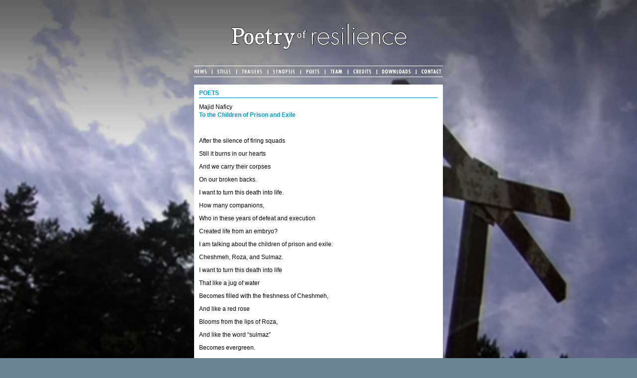

--- FILE ---
content_type: text/html
request_url: http://poetryofresilience.com/poem-mn1.php
body_size: 1415
content:
<!DOCTYPE html PUBLIC "-//W3C//DTD XHTML 1.0 Transitional//EN" "http://www.w3.org/TR/xhtml1/DTD/xhtml1-transitional.dtd"><html xmlns="http://www.w3.org/1999/xhtml"><head><meta http-equiv="Content-Type" content="text/html; charset=utf-8" /><meta name="author" content="Bianca Brandt, brandtgefahr.de" /><title>Poetry of Resilience | A film by Katja Esson</title><link rel="stylesheet" type="text/css" href="por.css" /><!--[if IE 6]><link rel="stylesheet" type="text/css" href="por-ie6.css" /><![endif]--></head><body><img src="img/hg/hg8.jpg" alt="" id="hg" /><div id="body"><div id="logo"><a href="index.php"><img src="img/poetryofresilience.gif" alt="Poetry of Resilience" border="0" /></a></div><div id="navigation">  <!--a href="http://www.documentary.org/community/IDA-resources/fiscal_sponsorship_donate?film_id=2975" target="_blank"><img src="img/nav-donate.gif" alt="Donate" border="0" id="donate" /></a--><ul>    <li><a href="news.php"><img src="img/navi-news.gif" alt="News" border="0" /></a></li>	<li><img src="img/navi-trenner.gif" /></li>	<li><a href="stills.php"><img src="img/navi-stills.gif" alt="Stills" border="0" /></a></li>	<li><img src="img/navi-trenner.gif" /></li>	<li><a href="trailers.php"><img src="img/navi-trailers.gif" alt="Trailers" border="0" /></a></li>	<li><img src="img/navi-trenner.gif" /></li>	<li><a href="synopsis.php"><img src="img/navi-synopsis.gif" alt="Synopsis" border="0" /></a></li>	<li><img src="img/navi-trenner.gif" /></li>	<li><a href="poets.php"><img src="img/navi-poets.gif" alt="Poets" border="0" /></a></li>	<li><img src="img/navi-trenner.gif" /></li>	<li><a href="team.php"><img src="img/navi-team.gif" alt="Team" border="0" /></a></li>	<li><img src="img/navi-trenner.gif" /></li>	<li><a href="credits.php"><img src="img/navi-credits.gif" alt="Credits" border="0" /></a></li>	<li><img src="img/navi-trenner.gif" /></li>	<li><a href="downloads.php"><img src="img/navi-downloads.gif" alt="Downloads" border="0" /></a></li>	<li><img src="img/navi-trenner.gif" /></li>	<li class="last"><a href="contact.php"><img src="img/navi-contact.gif" alt="Contact" border="0" /></a></li></ul></div><div id="content">  <h1>Poets</h1>  <p>Majid Naficy<br />    <span class="h8">To the Children of Prison and Exile</span></p>  <p>&nbsp;</p>  <p>After the silence of firing squads</p>  <p>Still it burns in our hearts</p>  <p>And we carry their corpses</p>  <p>On our broken backs.</p>  <p>I want to turn this death into life.</p>  <p> </p>  <p>How many companions,</p>  <p>Who in these years of defeat and execution</p>  <p>Created life from an embryo?</p>  <p>I am talking about the children of prison and exile:</p>  <p>Cheshmeh, Roza, and Sulmaz.</p>  <p> </p>  <p>I want to turn this death into life</p>  <p>That like a jug of water</p>  <p>Becomes filled with the freshness of Cheshmeh,</p>  <p>And like a red rose</p>  <p>Blooms from the lips of Roza,</p>  <p>And like the word “sulmaz”</p>  <p>Becomes evergreen.</p>  <p>I will sift, grind, and soften this death,</p>  <p>Until the children of prison and exile</p>  <p>Mold it into playdough.</p>  <p>I am calling you,</p>  <p>O newborns of years of pain,</p>  <p>The crocodiles in your painting</p>  <p>Have no teeth,</p>  <p>Because the names of their friends</p>  <p>Never crossed their lips.</p>  <p> </p>  <p>I want to turn this death into a poem,</p>  <p>That can be read like magic</p>  <p>When the corpse of a butterfly</p>  <p>Carried by ants</p>  <p>Makes you remember the dead ones.</p>  <p> </p>  <p>I want to turn this death into life.</p>  <p>&nbsp;</p>  <p><a href="poets.php">&laquo; </a><a href="poets.php">back</a>&nbsp;    <!--p><a href="#" class="pdf">&#187; Download PDF</a></p--></p>  </div></div></body></html>

--- FILE ---
content_type: text/css
request_url: http://poetryofresilience.com/por.css
body_size: 1394
content:
/******************************************************************//***** POETRY OF RESILIENCE - Style Sheet                   *******//***** written by brandtgefahr.de                           *******//******************************************************************/* {  margin: 0;  padding: 0;}html,body {  width: 100%;}body {  background-color: #6e8390; /* hg.jpg #697a76; */  font-family: Arial, Helvetica, sans-serif;  background-attachment: fixed;}#hg {  max-width: 100%;   min-height: 100%;   z-index:1;   overflow:hidden;   position:fixed;   top: 0; left: 0;}#body {  z-index:2;   position:absolute;   top:0; left:0;   width: 100%;   text-align:center;   overflow: auto;}img {  border: 0;}#logo {  /*width: 298px;*/  margin: 45px auto 0;  text-align: center;  color: #fff;  font-family: Arial, Helvetica, sans-serif;  font-size: 12px;}#donate {  float: right;  width: auto;  margin: 1px 0 0;}div#fblikebox {	margin-top: 10px;}#navi {  width: 500px;  margin: 30px auto 0;  text-align: left;}#navi ul {  border: 1px solid #fff;  border-left: 0;  border-right: 0;  list-style: none;  height: 20px;  width: 430px;  padding: 1px 0 0;}#navi ul li {  float: left;  margin: 0 7px 2px 0;  display: block;}#navi ul li.last {  margin: 0;}#navigation {  width: 500px;  margin: 30px auto 0;  text-align: left;}#navigation ul {  border: 1px solid #fff;  border-left: 0;  border-right: 0;  list-style: none;  height: 20px;  width: 500px;  padding: 1px 0 0;  vertical-align: middle;}#navigation ul li {  float: left;  margin: 0 9px 2px 0;  padding: 3px 0 0;  display: block;}#navigation ul li.last {  margin: 0;}#content {  clear: both;  width: 480px;  text-align: left;  background-color: #fff;  margin: 15px auto;  padding: 0 10px 10px;  overflow: hidden;}#content h1 {  clear: both;  color: #0099cc; /*#406a66;*/  text-transform: uppercase;  font-size: 12px;  font-weight: bold;  border-bottom: 1px solid #0099cc; /*#406a66;*/  padding: 10px 0 2px 0;  margin: 0 0 10px 0;}#content h6 {  clear: both;  color: #0099cc; /*#406a66;*/  font-size: 12px;  font-weight: bold;  padding: 0 0 4px 0;  margin: 0;}#content small {  clear: both;  color: #000000; /*#406a66;*/  font-size: 10;  font-weight: normal;  padding: 0 0 4px 0;  margin: 0;}#content h6.rechts {  clear: none;  margin: 0 0 0 170px;}#content td {  font-size: 12px;  vertical-align: top;  padding: 1px 0;  border: 0;}#content .overview td {  font-size: 12px;  vertical-align: top;  padding: 1px 2px 1px 0;  border-bottom: 1px dotted #0099cc; /*#406a66;*/}#content .overview tr:hover {  background-color: #eee;}#content p {  font-size: 12px;  margin: 0 0 10px 0;  line-height: 16px;}#content span.gr {  color: #999;  font-weight: normal;}#content p.logout {  float: right;  color: #0099cc; /*#406a66;*/  margin: 8px 0 -30px 0;}#content p.zweispaltig {  width: 240px;  float: left;}#content p.dreispaltig {  width: 150px;  float: left;  margin: 0 10px 0 0;}#content p.clear {  margin-top: 10px;   clear: both;}#content p.trenner {  margin-top: -5px;   clear: both;  border-bottom: 1px solid #0099cc; /*#406a66;*/}#content p.clear2 {  margin: 0 0 -10px;   clear: both;}#content p.rechts {  margin: 0 0 15px 170px;}#content p.comment {  clear: both;  font-size: 10px;  margin: -7px 0 17px 0;  padding: 0 0 2px 170px;  border-bottom: 1px solid #0099cc;}#content p.author {  clear: both;  font-size: 10px;  margin: -5px 0 10px 0;}#content p.com_author,#content p.com_author2 {  clear: both;  font-size: 10px;  margin: 0 0 5px 0;  padding: 0 0 3px 25px;}#content p.com_number,#content p.com_number2 {  clear: left;  float: left;  width: 22px;  margin: 0;  padding: 0 0 0 3px;  color: #0099cc; /*#406a66;*/  font-size: 11px;  line-height: 15px;}#content p.com_text,#content p.com_text2 {  margin: 0;  padding: 0 5px 5px 25px;  font-size: 11px;  line-height: 15px;}#content p.com_author2,#content p.com_number2,#content p.com_text2 {  background: #eee;}#content p.bu {  clear: left;  float: left;  width: 155px;  margin: 2px 10px 5px 0;  color: #0099cc; /*#406a66;*/  font-size: 11px;  line-height: 15px;}#content span.bu {  color: #0099cc; /*#406a66;*/  font-size: 12px;  font-weight: normal;}#content p.bu_date {  float: left;  width: 155px;  margin: 2px 10px 0 0;  color: #000;  font-size: 11px;  line-height: 15px;}#content p.gal {  margin: 0 0 10px 0;  line-height: 10px;}#content span {  color: #0099cc; /*#406a66;*/  font-weight: bold;}#content a {  color: #0099cc; /*#406a66;*/  text-decoration: none;}#content a.pdf {  background: url(img/pdf.gif) no-repeat;  padding: 0 0 2px 15px;  color: #0099cc; /*#406a66;*/  text-decoration: none;}#content a.pencil {  background: url(img/pencil2.gif) no-repeat left top;  padding: 0 0 2px 18px;  color: #0099cc; /*#406a66;*/  text-decoration: none;}#content a:hover {  text-decoration: underline;}#content img {  margin: 0 7px 5px 0;}#content img.last {  margin: 0 0 5px 0;}#content div.gal {  width: 480px;  margin-bottom: 20px;}#content div.gal img {  margin: 0 3px 4px 0;}#content div.gal img.last {  margin: 0 0 4px 0;}#content div.gal-li,#content div.gal-mi,#content div.gal-re {  width: 155px;  float: left;  margin: 0 7px 5px 0;}#content div.gal-re {  float: left;  margin: 0 0 5px 0;}#content div.gal-re {  margin: 0 0 5px 0;}#content select {  width: 60px;}#content input, #content select {  border: 1px solid #ccc;  padding: 1px;  font-family: Arial, Helvetica, sans-serif;  font-size: 12px;}#content input.button {  background-color: #ccc;  border: 1px solid #666;  padding: 1px;  color: #000;  font-weight: normal;  font-family: Arial, Helvetica, sans-serif;  font-size: 12px;  text-transform: uppercase;  margin: 10px 0 0 0;}